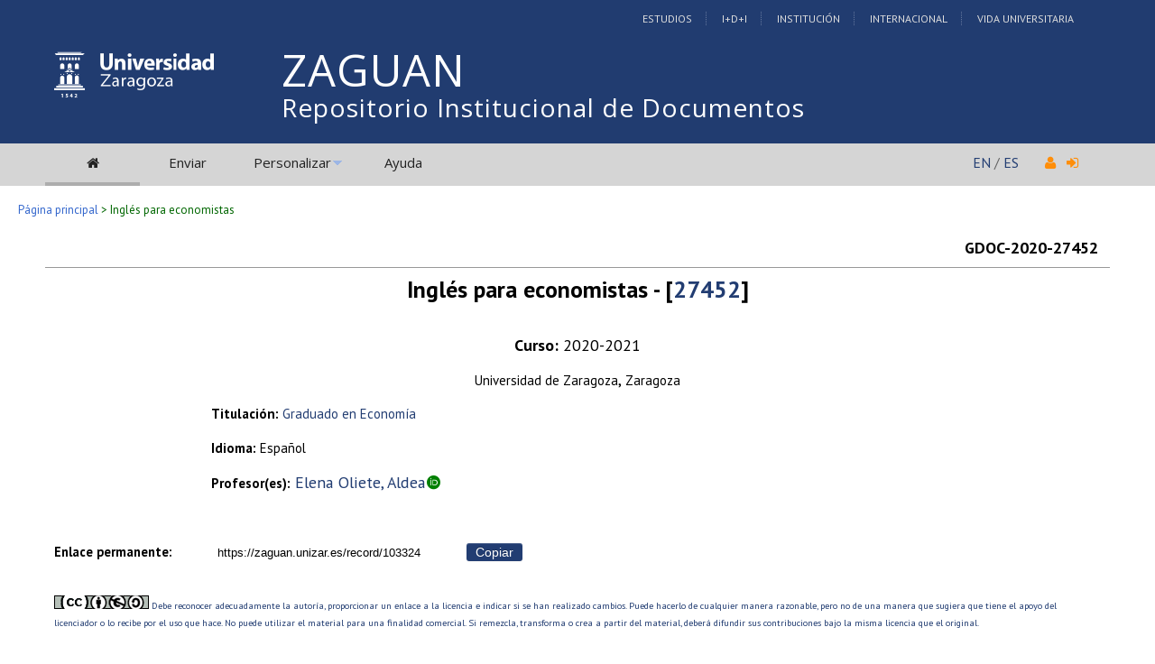

--- FILE ---
content_type: text/html; charset=UTF-8
request_url: https://zaguan.unizar.es/record/103324?ln=es
body_size: 20128
content:
<!DOCTYPE html PUBLIC "-//W3C//DTD XHTML 1.0 Transitional//EN"
"http://www.w3.org/TR/xhtml1/DTD/xhtml1-transitional.dtd">
<html xmlns="http://www.w3.org/1999/xhtml" xmlns:og="http://opengraphprotocol.org/schema/" lang="es" xml:lang="es">
<head>
 <meta http-equiv="Content-Type" content="text/html; charset=utf-8" />
 <meta http-equiv="Content-Language" content="es" />
 <title>Inglés para economistas - Repositorio Institucional de Documentos</title>
 
 <link rev="made" href="mailto:deposita@unizar.es" />
 <link rel="shortcut icon" href="/img/favicon.ico"/>
 <link rel="stylesheet" href="/img/invenio.css" type="text/css" />
 <!--[if lt IE 8]>
    <link rel="stylesheet" type="text/css" href="/img/invenio-ie7.css" />
 <![endif]-->
 <!--[if gt IE 8]>
    <style type="text/css">div.restrictedflag {filter:none;}</style>
 <![endif]-->
   <link rel="canonical" href="https://zaguan.unizar.es/record/103324" />
  <link rel="alternate" hreflang="fr" href="https://zaguan.unizar.es/record/103324?ln=fr" />
  <link rel="alternate" hreflang="en" href="https://zaguan.unizar.es/record/103324?ln=en" />
  <link rel="alternate" hreflang="es" href="https://zaguan.unizar.es/record/103324?ln=es" />

 <link rel="alternate" type="application/rss+xml" title="Repositorio Institucional de Documentos RSS" href="/rss?ln=es" />
 <link rel="search" type="application/opensearchdescription+xml" href="https://zaguan.unizar.es/opensearchdescription" title="Repositorio Institucional de Documentos" />
 <link rel="unapi-server" type="application/xml" title="unAPI" href="https://zaguan.unizar.es/unapi" />
 
 <meta name="description" content="
Elena Oliete, Aldea" />
 <meta name="keywords" content="Repositorio Institucional de Documentos, WebSearch, Repositorio Institucional de Documentos" />
 <script type="text/javascript" src="/js/jquery.min.js"></script>
 <script type="text/javascript" src="/js/unizar.js"></script>
 <link href="https://fonts.googleapis.com/css?family=PT+Sans:400,400i,700,700i&display=swap" rel="stylesheet">
 
 
<!-- GoogleScholar -->

<meta content="Elena Oliete, Aldea" name="citation_author" />

<meta content="Universidad de Zaragoza" name="citation_publisher" />








<meta content="2020" name="citation_publication_date" />
<meta name="citation_online_date" content="2021/06/15">

<meta content="GDOC-2020-27452" name="citation_technical_report_number" />





<meta name="citation_pdf_url" content="https://zaguan.unizar.es/record/103324/files/guia-27452-en.pdf" />
<meta name="citation_pdf_url" content="https://zaguan.unizar.es/record/103324/files/guia-27452-es.pdf" />

<!-- OpenGraph -->








<!-- Twitter Card -->



<!-- UNIZAR GOOGLE ANALYTICS tracking code -->
<script>
  (function(i,s,o,g,r,a,m){i['GoogleAnalyticsObject']=r;i[r]=i[r]||function(){
  (i[r].q=i[r].q||[]).push(arguments)},i[r].l=1*new Date();a=s.createElement(o),
  m=s.getElementsByTagName(o)[0];a.async=1;a.src=g;m.parentNode.insertBefore(a,m)
  })(window,document,'script','//www.google-analytics.com/analytics.js','ga');

  ga('create', 'UA-6988718-1', 'auto');
  ga('send', 'pageview');

</script>
<!-- /UNIZAR google analytics -->

<!-- Matomo ANTIGUO -->
<!--
<script type="text/javascript">
  var _paq = window._paq || [];
  /* tracker methods like "setCustomDimension" should be called before "trackPageView" */
  _paq.push(["setDocumentTitle", document.domain + "/" + document.title]);
  _paq.push(["setCookieDomain", "*.zaguan.unizar.es"]);
  _paq.push(['trackPageView']);
  _paq.push(['enableLinkTracking']);
  (function() {
    var u="//webstats.unizar.es/";
    _paq.push(['setTrackerUrl', u+'matomo.php']);
    _paq.push(['setSiteId', '139']);
    var d=document, g=d.createElement('script'), s=d.getElementsByTagName('script')[0];
    g.type='text/javascript'; g.async=true; g.defer=true; g.src=u+'matomo.js'; s.parentNode.insertBefore(g,s);
  })();
</script>
<noscript><p><img src="//webstats.unizar.es/matomo.php?idsite=139&amp;rec=1" style="border:0;" alt="" /></p></noscript>
-->
<!-- End Matomo Code -->

<!-- Matomo NUEVO -->
<script>
  var _paq = window._paq = window._paq || [];
  /* tracker methods like "setCustomDimension" should be called before "trackPageView" */
  _paq.push(['trackPageView']);
  _paq.push(['enableLinkTracking']);
  (function() {
    var u="//staweb.unizar.es/matomo/";
    _paq.push(['setTrackerUrl', u+'matomo.php']);
    _paq.push(['setSiteId', '139']);
    var d=document, g=d.createElement('script'), s=d.getElementsByTagName('script')[0];
    g.async=true; g.src=u+'matomo.js'; s.parentNode.insertBefore(g,s);
  })();
</script>
<!-- End Matomo Code -->


</head>
<body class="Repositorio32Universidad32de32Zaragoza search">

<!-- UNIZAR -->
<div class="wrapper-header">

<!-- NUEVA CABECERA UNIZAR -->
<div id="cabecera" class="clearfix">
        <div id="header_superior">
         <div class="inner">
          <div class="barra-unizar-top">
            <a href="http://www.unizar.es/estudios" rel="nofollow">Estudios</a>
            <a href="http://www.unizar.es/I_D_i" rel="nofollow">I+D+I</a>
            <a href="http://www.unizar.es/institucion" rel="nofollow">Instituci&oacute;n</a>
            <a href="http://www.unizar.es/internacional" rel="nofollow">Internacional</a>
            <a href="http://www.unizar.es/vida-universitaria" rel="nofollow">Vida Universitaria</a>
          </div>
         </div>
    </div>
    <div id="header_medio">
      <div class="inner">
        <!-- 20150526 cambio PO gabinete imagen UNIZAR -->
        <div id="logos">
           <div id="logo-universidad"><a href="/"><i class="icon-universidad"></i></a></div>
          <div id="logo-iberus"><a href="http://www.campusiberus.es/"><i class="icon-iberus"></i></a></div>
        </div> 

        <div class="nombre-repo">
            <h1><a href="/?ln=es">Repositorio Institucional de Documentos</a></h1>
        </div>
      </div>
    </div>
    <div role="navigation" id="main-navigation-unizar" class="cdsmenu" >
     <div class="inner">
      <div id="main-navigation-unizar-izquierdo">
       <table class="headerbox">
           <tr class="menu">
              <td class="headermoduleboxbodyselected">
                 <a class="headerselected" href="/?ln=es"><i class="fa fa-home fa-1x"></i></a>
              </td>
              <td class="headermoduleboxbodyselected" style="display:none">
                 <a class="headerselected" href="/?ln=es">Buscar</a>
              </td>
              <td class="headermoduleboxbody">
                 <a class="header" href="/submit?ln=es">Enviar</a>
              </td>
              <td class="headermoduleboxbodyblank">
                 &nbsp;
              </td>
              <td class="headermoduleboxbody">
                <div class="hassubmenu">
        <a hreflang="en" class="header" href="https://zaguan.unizar.es/youraccount/display?ln=es">Personalizar</a>
        <ul class="subsubmenu"><li><a href="https://zaguan.unizar.es/youralerts/list?ln=es">Sus alertas</a></li><li><a href="https://zaguan.unizar.es/yourbaskets/display?ln=es">Sus carpetas</a></li><li><a href="https://zaguan.unizar.es/youralerts/display?ln=es">Sus búsquedas</a></li></ul></div>
              </td>
              <td class="headermoduleboxbodyblank">
                &nbsp;
              </td>
              <td class="headermoduleboxbody">
                 <a class="header" href="/help/?ln=es">Ayuda</a>
              </td>
                 <td class="headermoduleboxbodyblank">&nbsp;</td>
              <!--<td class="headermoduleboxbodyblanklast">
                 &nbsp;
              </td>-->
              <!--<td class="unizar-login">
                 <i class="fa fa-user fa-1x"></i>  &nbsp;
                   <a class="userinfo" href="https://zaguan.unizar.es/youraccount/login?ln=es&amp;referer=https%3A//zaguan.unizar.es/record/103324%3Fln%3Des"> <i class="fa fa-sign-in fa-1x"></i> </a>
              </td>-->
           </tr>
      </table>
    </div>
    <div id="main-navigation-unizar-derecho">
      <div class="unizar-idiomas-repo">
         <span class="idioma-en"><a href="/?ln=en">EN</a> / </span>
         <span class="idioma-es"><a href="/?ln=es">ES</a></span>
         <i class="fa fa-user fa-1x"></i>  &nbsp;
                   <a class="userinfo" href="https://zaguan.unizar.es/youraccount/login?ln=es&amp;referer=https%3A//zaguan.unizar.es/record/103324%3Fln%3Des"> <i class="fa fa-sign-in fa-1x"></i> </a>
       </div>
    </div>

    </div><!-- inner-->
  </div><!-- navigation -->
<!-- /NUEVA CABECERA UNIZAR -->

</div><!-- /header-wrapper -->

<table class="navtrailbox">
 <tr>
  <td class="navtrailboxbody">
   <a href="/?ln=es" class="navtrail">Página principal</a> &gt; Inglés para economistas
  </td>
 </tr>
</table>
<!-- end replaced page header -->

</div>

<div class="wrapper"><!-- sacamos el header del wrapper -->
        <div class="pagebody"><div class="pagebodystripemiddle"><abbr class="unapi-id" title="103324"></abbr>
<div style="padding-left:10px;padding-right:10px">
    <table border="0" width="100%">
      <tr>
        <td><small></small></td>
        <td><small><strong></strong></small></td>
        <td align="right"><strong>GDOC-2020-27452</strong></td>
      </tr>
    </table>
    </div><hr/>

<div style="padding-left:10px;padding-right:10px">
<center><big><big><strong style='line-height:1.2em'>Inglés para economistas - [<a href="/search?ln=es&cc=guias-docentes&sc=1&p=27452&f=codigo_asignatura&action_search=Buscar">27452</a>]</strong></big></big></center>
<p align="center">


<br /><b>Curso: </b>2020-2021<br /></br />
<small>Universidad de Zaragoza</small>,
<small>Zaragoza</small>
</p>

<p style="margin-left: 15%; width: 70%">
<small><b>Titulación: </b><span class="titulacion"><a title="Buscar más materiales de esta titulación" href="/search?ln=es&p=521__:'133'&f=&action_search=Buscar">Graduado en Economía</a></span></small><br /><br />
<small><b>Idioma: </b>Español</small><br /><br />
<!--<small><b>Profesor(es): </b><a href="https://zaguan.unizar.es/search?ln=es&sc=1&p=100__0:%28orcid%290000-0001-8197-1199+OR+700__0:%28orcid%290000-0001-8197-1199">Elena Oliete, Aldea</a><a target="_blank" href="http://orcid.org/(orcid)0000-0001-8197-1199"><i class="ai ai-orcid fa-x" style="color:green"></i></a></small><br /><br />-->

<small><b>Profesor(es):</b></small> <a class="orcid" title="Buscar más publicaciones del autor" href="https://zaguan.unizar.es/search?ln=es&sc=1&p=100:%28orcid%290000-0001-8197-1199+OR+700:%28orcid%290000-0001-8197-1199">Elena Oliete, Aldea</a><a target="_blank" href="http://orcid.org/0000-0001-8197-1199" title="Ver ficha del autor en orcid.org"><i class="ai ai-orcid fa-x" style="color:green"></i></a></small></small><br /><br />



<br />

           <!-- The Javascript to copy to clipboard -->
           <script>
             function copiarAlPortapapeles() {
                var copyText = document.getElementById("recid_input");
                copyText.select();
                copyText.setSelectionRange(0, 999999);
                navigator.clipboard.writeText(copyText.value);
                const noticeElement = document.getElementById("permalink-notice");
                noticeElement.innerHTML = "¡Copiado!"
             }
           </script> 
           <div class="permalink-container">
             <span class="permalink-title" style="font-size:0.9rem; font-weight:bold;">Enlace permanente:</span>
             <input class="permalink-input" 
                    id="recid_input"
                    readonly
                    size="38"
                    style="border-style: none; text-align:center; padding:2px;"
                    type="text" 
                    value="https://zaguan.unizar.es/record/103324">
             <button class="permalink-button" onclick="copiarAlPortapapeles()">Copiar</button>
             <span class="permalink-notice" id="permalink-notice" style="font-size:0.9rem;"> </span>
           </div>
<br />

<br /><small><a href="http://creativecommons.org/licenses/by-nc-sa/3.0/es/"><img src="https://zaguan.unizar.es/img/cc-by-nc-sa-icon.jpg" alt="Creative Commons" /><span class="artuz_licencia"> Debe reconocer adecuadamente la autoría, proporcionar un enlace a la licencia e indicar si se han realizado cambios. Puede hacerlo de cualquier manera razonable, pero no de una manera que sugiera que tiene el apoyo del licenciador o lo recibe por el uso que hace. No puede utilizar el material para una finalidad comercial. Si remezcla, transforma o crea a partir del material, deberá difundir sus contribuciones bajo la misma licencia que el original. </span></a></small><br /><br /><br />

<br />

</p>

</div>

<p style='margin-left: 10px;'><em>Este registro pertenece a las colecciones:</em><br /><a href="/collection/materiales-academicos?ln=es" class="navtrail">Materiales académicos</a> &gt; <a href="/collection/guias-docentes?ln=es" class="navtrail">Guías docentes</a> &gt; <a href="/collection/guias-docentes-ciencias-sociales-juridicas?ln=es" class="navtrail">Ciencias Sociales y Jurídicas</a> &gt; <a href="/collection/grados-ciencias-sociales-juridicas?ln=es" class="navtrail">Grados de Ciencias Sociales y Juridicas</a> &gt; <a href="/collection/grado-economia?ln=es" class="navtrail">Graduado en Economía</a><br /><a href="/collection/materiales-academicos?ln=es" class="navtrail">Materiales académicos</a> &gt; <a href="/collection/guias-docentes?ln=es" class="navtrail">Guías docentes</a> &gt; <a href="/collection/guias-docentes-curso-2020-2021?ln=es" class="navtrail">Guías docentes: Curso 2020-2021</a></p>
<br/><br/><div align="right"><div style="padding-bottom:2px;padding-top:30px;"><span class="moreinfo" style="margin-right:10px;">
                        <a href="" class="moreinfo">Volver a la búsqueda</a> </span></div></div>
        <br />
<div class="detailedrecordminipanel">
<div class="top-left"></div><div class="top-right"></div>
                <div class="inside">

        <div id="detailedrecordminipanelfile" style="width:33%;float:left;text-align:center;margin-top:0">
             
<div><small class="detailedRecordActions">Guide (english):</small> <br /><a  href="/record/103324/files/guia-27452-en.pdf"><img style="border:none" src="/img/file-icon-text-12x16.gif" alt="Descargar el texto completo"/>PDF</a><br /></div><div><small class="detailedRecordActions">Guía (idioma español):</small> <br /><a  href="/record/103324/files/guia-27452-es.pdf"><img style="border:none" src="/img/file-icon-text-12x16.gif" alt="Descargar el texto completo"/>PDF</a><br /></div>

        </div>
        <div id="detailedrecordminipanelreview" style="width:30%;float:left;text-align:center">
             
<small class="detailedRecordActions">Valore este documento:</small><br /><br />
<div style="margin:auto;width:160px;">
<span style="display:none;">Rate this document:</span>
<div class="star " ><a href="/record/103324/reviews/add?ln=es&amp;action=DISPLAY&amp;score=1">1</a>
<div class="star " ><a href="/record/103324/reviews/add?ln=es&amp;action=DISPLAY&amp;score=2">2</a>
<div class="star " ><a href="/record/103324/reviews/add?ln=es&amp;action=DISPLAY&amp;score=3">3</a>
<div class="star " ><a href="/record/103324/reviews/add?ln=es&amp;action=DISPLAY&amp;score=4">4</a>
<div class="star " ><a href="/record/103324/reviews/add?ln=es&amp;action=DISPLAY&amp;score=5">5</a></div></div></div></div></div>
<div style="clear:both">&nbsp;</div>
</div>
<small>(Sin ninguna reseña)</small>

        </div>

        <div id="detailedrecordminipanelactions" style="width:36%;float:right;text-align:right;">
             <ul class="detailedrecordactions">
        <li><a href="/yourbaskets/add?ln=es&amp;recid=103324">Añadir a una carpeta personal</a></li>
        <li>Exportar como
            <a style="text-decoration:underline;font-weight:normal" href="/record/103324/export/hx?ln=es">BibTeX</a>,
            <a style="text-decoration:underline;font-weight:normal" href="/record/103324/export/hm?ln=es">MARC</a>,
            <a style="text-decoration:underline;font-weight:normal" href="/record/103324/export/xm?ln=es">MARCXML</a>,
            <a style="text-decoration:underline;font-weight:normal" href="/record/103324/export/xd?ln=es">DC</a>,
            <a style="text-decoration:underline;font-weight:normal" href="/record/103324/export/xe?ln=es">EndNote</a>,
<!--            <a style="text-decoration:underline;font-weight:normal" href="/record/103324/export/xe8x?ln=es">EndNote (8-X)</a>,-->
            <a style="text-decoration:underline;font-weight:normal" href="/record/103324/export/xn?ln=es">NLM</a>,
            <a style="text-decoration:underline;font-weight:normal" href="/record/103324/export/xw?ln=es">RefWorks</a></li>
        
        
        
</ul>

        </div>
        <div style="clear:both;margin-bottom: 0;"></div>
        </div>
        <div class="bottom-left"></div><div class="bottom-right"></div>
        </div>
        </div></div><!-- UNIZAR websearch_templates cierro el wrapper--></div> 
<div class="pagefooter">
<div class="inner"> <!-- UNIZAR 20150525 anyado div inner para guillermo -->

<!-- replaced page footer -->
 <div class="pagefooterstripeleft">
  Repositorio Institucional de Documentos&nbsp;::&nbsp;<a class="footer" href="/?ln=es">Buscar</a>&nbsp;::&nbsp;<a class="footer" href="/submit?ln=es">Enviar</a>&nbsp;::&nbsp;<a class="footer" href="https://zaguan.unizar.es/youraccount/display?ln=es">Personalizar</a>&nbsp;::&nbsp;<a class="footer" href="/help/?ln=es">Ayuda</a>
  <br />
<!--
  Powered by <a class="footer" href="http://invenio-software.org/">Invenio</a> v1.2
 <br />
  Mantenido por <a class="footer" href="mailto:deposita@unizar.es">deposita@unizar.es</a>
-->
 <a class="footer" href="https://ayudica.unizar.es">Si necesita soporte, utilice Ayudica</a> 
 <br /> 
 
  <br />
  &copy; <script>document.write(new Date().getFullYear())</script> Biblioteca Universidad de Zaragoza<br />
  &copy; <script>document.write(new Date().getFullYear())</script> Servicio de Inform&aacute;tica y Comunicaciones de la Universidad de Zaragoza
  <br /><a style="color:white;" href="http://www.unizar.es/aviso-legal" target="_blank">Aviso legal</a> | <a style="color:white;" href="http://www.unizar.es/condiciones-generales-de-uso" target="_blank">Condiciones de uso</a> | <a style="color:white;" href="http://www.unizar.es/politica-de-privacidad" target="_blank">Pol&iacute;tica de privacidad</a>   
 </div>
 <div class="pagefooterstriperight">

  <div id="idiomas_repositorio">
    <a style="color:white;" href="https://biblioteca.unizar.es/repositorio-zaguan/politicas-del-repositorio-institucional">Pol&iacute;tica del Repositorio</a>
    <br /><br />
    Este sitio también está disponible en los siguientes idiomas:<br /><a href="/record/103324?ln=en" class="langinfo">English</a> &nbsp;<span class="langinfo">Español</span> &nbsp;<a href="/record/103324?ln=fr" class="langinfo">Français</a>
 </div>

  <!-- pie tipo unizar.es -->
  <div id="datos_uni_footer">
     <!--<div id="direccion_footer">
         <ul>
           <li>Pedro Cerbuna,12</li>
           <li>50009 Zaragoza - Espa&ntilde;a</li>
           <li>Tel: 976 76 10 00</li> 
         </ul>
     </div>-->
     <div id="logo_unizar">
      <a href="http://www.unizar.es" target="_blank" title="Universidad de Zaragoza"><span id="unizar_logo_1">unizar</span><span id="unizar_logo_2">.es</span></a>
     </div>
  </div>
  <!-- /pie tipo unizar.es -->

 </div>

 <!-- terminos legales -->
 <div style="clear:both"></div>
 <div id="menu_footer_inferior">
            <ul>
                <li><a href="http://www.unizar.es/aviso-legal"> Aviso Legal</a></li>
                <li class="centro"><a href="http://www.unizar.es/condiciones-generales-de-uso">Condiciones generales de uso</a></li>
                <li><a href="http://www.unizar.es/politica-de-privacidad">Politica de Privacidad</a></li>
            </ul>
 </div>
 <!-- /terminos legales -->

<!-- /UNIZAR 20150525 cierro div inner -->
</div>

<!-- replaced page footer -->
</div>
</body>
</html>
        